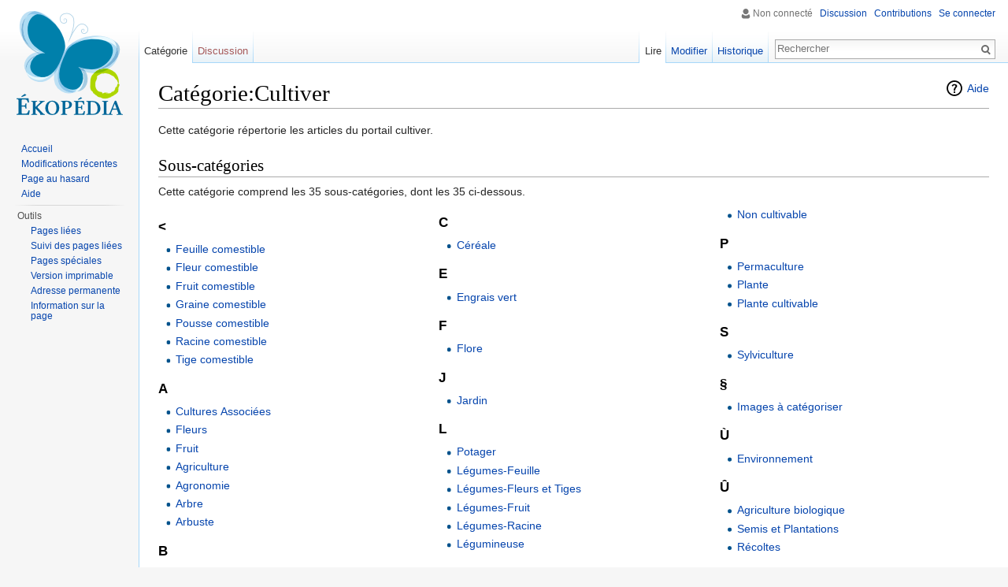

--- FILE ---
content_type: text/html; charset=UTF-8
request_url: http://www.ekopedia.fr/wiki/Cat%C3%A9gorie:Cultiver
body_size: 7543
content:
<!DOCTYPE html>
<html lang="fr" dir="ltr" class="client-nojs">
<head>
<meta charset="UTF-8"/>
<title>Catégorie:Cultiver — Ekopedia</title>
<script>document.documentElement.className = document.documentElement.className.replace( /(^|\s)client-nojs(\s|$)/, "$1client-js$2" );</script>
<script>(window.RLQ=window.RLQ||[]).push(function(){mw.config.set({"wgCanonicalNamespace":"Category","wgCanonicalSpecialPageName":false,"wgNamespaceNumber":14,"wgPageName":"Catégorie:Cultiver","wgTitle":"Cultiver","wgCurRevisionId":123115,"wgRevisionId":123115,"wgArticleId":13117,"wgIsArticle":true,"wgIsRedirect":false,"wgAction":"view","wgUserName":null,"wgUserGroups":["*"],"wgCategories":["Agriculture","S'alimenter","Vivre ensemble","Prendre soin","Écologie","Flore","STOCK d'images Ekopédia"],"wgBreakFrames":false,"wgPageContentLanguage":"fr","wgPageContentModel":"wikitext","wgSeparatorTransformTable":[",\t."," \t,"],"wgDigitTransformTable":["",""],"wgDefaultDateFormat":"dmy","wgMonthNames":["","janvier","février","mars","avril","mai","juin","juillet","août","septembre","octobre","novembre","décembre"],"wgMonthNamesShort":["","jan","fév","mar","avr","mai","juin","juil","août","sep","oct","nov","déc"],"wgRelevantPageName":"Catégorie:Cultiver","wgRelevantArticleId":13117,"wgRequestId":"3529f5aa386c4fd6ad72785f","wgIsProbablyEditable":true,"wgRestrictionEdit":[],"wgRestrictionMove":[],"wgWikiEditorEnabledModules":{"toolbar":true,"dialogs":true,"preview":true,"publish":true}});mw.loader.implement("user.options",function($,jQuery,require,module){mw.user.options.set({"variant":"fr"});});mw.loader.implement("user.tokens",function ( $, jQuery, require, module ) {
mw.user.tokens.set({"editToken":"+\\","patrolToken":"+\\","watchToken":"+\\","csrfToken":"+\\"});/*@nomin*/;

});mw.loader.load(["mediawiki.page.startup","skins.vector.js"]);});</script>
<link rel="stylesheet" href="/load.php?debug=false&amp;lang=fr&amp;modules=mediawiki.action.view.categoryPage.styles%7Cmediawiki.helplink%2Craggett%2CsectionAnchor%7Cmediawiki.legacy.commonPrint%2Cshared%7Cmediawiki.page.gallery.styles%7Cmediawiki.skinning.interface%7Cskins.vector.styles&amp;only=styles&amp;skin=vector"/>
<meta name="ResourceLoaderDynamicStyles" content=""/>
<script async="" src="/load.php?debug=false&amp;lang=fr&amp;modules=startup&amp;only=scripts&amp;skin=vector"></script>
<meta name="generator" content="MediaWiki 1.27.1"/>
<link rel="alternate" type="application/x-wiki" title="Modifier" href="/index.php?title=Cat%C3%A9gorie:Cultiver&amp;action=edit"/>
<link rel="edit" title="Modifier" href="/index.php?title=Cat%C3%A9gorie:Cultiver&amp;action=edit"/>
<link rel="shortcut icon" href="/favicon.ico"/>
<link rel="search" type="application/opensearchdescription+xml" href="/opensearch_desc.php" title="Ekopedia (fr)"/>
<link rel="EditURI" type="application/rsd+xml" href="https://www.ekopedia.fr/api.php?action=rsd"/>
<link rel="copyright" href="https://creativecommons.org/licenses/by-sa/4.0/"/>
<link rel="alternate" type="application/atom+xml" title="Flux Atom de Ekopedia" href="/index.php?title=Sp%C3%A9cial:Modifications_r%C3%A9centes&amp;feed=atom"/>
<script>
        (function(i,s,o,g,r,a,m){i['GoogleAnalyticsObject']=r;i[r]=i[r]||function(){
        (i[r].q=i[r].q||[]).push(arguments)},i[r].l=1*new Date();a=s.createElement(o),
        m=s.getElementsByTagName(o)[0];a.async=1;a.src=g;m.parentNode.insertBefore(a,m)
        })(window,document,'script','https://www.google-analytics.com/analytics.js','ga');

        ga('create', 'UA-92489707-1', 'auto');
        ga('send', 'pageview');
        </script>
</head>
<body class="mediawiki ltr sitedir-ltr ns-14 ns-subject page-Catégorie_Cultiver rootpage-Catégorie_Cultiver skin-vector action-view">
		<div id="mw-page-base" class="noprint"></div>
		<div id="mw-head-base" class="noprint"></div>
		<div id="content" class="mw-body" role="main">
			<a id="top"></a>

						<div class="mw-indicators">
<div id="mw-indicator-mw-helplink" class="mw-indicator"><a href="//www.mediawiki.org/wiki/Special:MyLanguage/Help:Categories" target="_blank" class="mw-helplink">Aide</a></div>
</div>
			<h1 id="firstHeading" class="firstHeading" lang="fr">Catégorie:Cultiver</h1>
									<div id="bodyContent" class="mw-body-content">
									<div id="siteSub">De Ekopedia</div>
								<div id="contentSub"></div>
												<div id="jump-to-nav" class="mw-jump">
					Aller à :					<a href="#mw-head">navigation</a>, 					<a href="#p-search">rechercher</a>
				</div>
				<div id="mw-content-text" lang="fr" dir="ltr" class="mw-content-ltr"><p>Cette catégorie répertorie les articles du portail cultiver.
</p>
<!-- Tidy found serious XHTML errors -->

<!-- 
NewPP limit report
Cached time: 20260126043519
Cache expiry: 86400
Dynamic content: false
CPU time usage: 0.020 seconds
Real time usage: 0.050 seconds
Preprocessor visited node count: 1/1000000
Preprocessor generated node count: 4/1000000
Post‐expand include size: 0/2097152 bytes
Template argument size: 0/2097152 bytes
Highest expansion depth: 1/40
Expensive parser function count: 0/100
-->

<!-- 
Transclusion expansion time report (%,ms,calls,template)
100.00%    0.000      1 - -total
-->

<!-- Saved in parser cache with key ekopedia:pcache:idhash:13117-0!*!*!*!*!*!* and timestamp 20260126043519 and revision id 123115
 -->
<div class="mw-category-generated" lang="fr" dir="ltr"><div id="mw-subcategories">
<h2>Sous-catégories</h2>
<p>Cette catégorie comprend les 35 sous-catégories, dont les 35 ci-dessous.
</p><div lang="fr" dir="ltr" class="mw-content-ltr"><div class="mw-category"><div class="mw-category-group"><h3>&lt;</h3>
<ul><li><a href="/wiki/Cat%C3%A9gorie:Feuille_comestible" title="Catégorie:Feuille comestible">Feuille comestible</a></li>
<li><a href="/wiki/Cat%C3%A9gorie:Fleur_comestible" title="Catégorie:Fleur comestible">Fleur comestible</a></li>
<li><a href="/wiki/Cat%C3%A9gorie:Fruit_comestible" title="Catégorie:Fruit comestible">Fruit comestible</a></li>
<li><a href="/wiki/Cat%C3%A9gorie:Graine_comestible" title="Catégorie:Graine comestible">Graine comestible</a></li>
<li><a href="/wiki/Cat%C3%A9gorie:Pousse_comestible" title="Catégorie:Pousse comestible">Pousse comestible</a></li>
<li><a href="/wiki/Cat%C3%A9gorie:Racine_comestible" title="Catégorie:Racine comestible">Racine comestible</a></li>
<li><a href="/wiki/Cat%C3%A9gorie:Tige_comestible" title="Catégorie:Tige comestible">Tige comestible</a></li></ul></div><div class="mw-category-group"><h3>A</h3>
<ul><li><a href="/wiki/Cat%C3%A9gorie:Cultures_Associ%C3%A9es" title="Catégorie:Cultures Associées">Cultures Associées</a></li>
<li><a href="/wiki/Cat%C3%A9gorie:Fleurs" title="Catégorie:Fleurs">Fleurs</a></li>
<li><a href="/wiki/Cat%C3%A9gorie:Fruit" title="Catégorie:Fruit">Fruit</a></li>
<li><a href="/wiki/Cat%C3%A9gorie:Agriculture" title="Catégorie:Agriculture">Agriculture</a></li>
<li><a href="/wiki/Cat%C3%A9gorie:Agronomie" title="Catégorie:Agronomie">Agronomie</a></li>
<li><a href="/wiki/Cat%C3%A9gorie:Arbre" title="Catégorie:Arbre">Arbre</a></li>
<li><a href="/wiki/Cat%C3%A9gorie:Arbuste" title="Catégorie:Arbuste">Arbuste</a></li></ul></div><div class="mw-category-group"><h3>B</h3>
<ul><li><a href="/wiki/Cat%C3%A9gorie:Bio" title="Catégorie:Bio">Bio</a></li></ul></div><div class="mw-category-group"><h3>C</h3>
<ul><li><a href="/wiki/Cat%C3%A9gorie:C%C3%A9r%C3%A9ale" title="Catégorie:Céréale">Céréale</a></li></ul></div><div class="mw-category-group"><h3>E</h3>
<ul><li><a href="/wiki/Cat%C3%A9gorie:Engrais_vert" title="Catégorie:Engrais vert">Engrais vert</a></li></ul></div><div class="mw-category-group"><h3>F</h3>
<ul><li><a href="/wiki/Cat%C3%A9gorie:Flore" title="Catégorie:Flore">Flore</a></li></ul></div><div class="mw-category-group"><h3>J</h3>
<ul><li><a href="/wiki/Cat%C3%A9gorie:Jardin" title="Catégorie:Jardin">Jardin</a></li></ul></div><div class="mw-category-group"><h3>L</h3>
<ul><li><a href="/wiki/Cat%C3%A9gorie:Potager" title="Catégorie:Potager">Potager</a></li>
<li><a href="/wiki/Cat%C3%A9gorie:L%C3%A9gumes-Feuille" title="Catégorie:Légumes-Feuille">Légumes-Feuille</a></li>
<li><a href="/wiki/Cat%C3%A9gorie:L%C3%A9gumes-Fleurs_et_Tiges" title="Catégorie:Légumes-Fleurs et Tiges">Légumes-Fleurs et Tiges</a></li>
<li><a href="/wiki/Cat%C3%A9gorie:L%C3%A9gumes-Fruit" title="Catégorie:Légumes-Fruit">Légumes-Fruit</a></li>
<li><a href="/wiki/Cat%C3%A9gorie:L%C3%A9gumes-Racine" title="Catégorie:Légumes-Racine">Légumes-Racine</a></li>
<li><a href="/wiki/Cat%C3%A9gorie:L%C3%A9gumineuse" title="Catégorie:Légumineuse">Légumineuse</a></li></ul></div><div class="mw-category-group"><h3>N</h3>
<ul><li><a href="/wiki/Cat%C3%A9gorie:Non_cultivable" title="Catégorie:Non cultivable">Non cultivable</a></li></ul></div><div class="mw-category-group"><h3>P</h3>
<ul><li><a href="/wiki/Cat%C3%A9gorie:Permaculture" title="Catégorie:Permaculture">Permaculture</a></li>
<li><a href="/wiki/Cat%C3%A9gorie:Plante" title="Catégorie:Plante">Plante</a></li>
<li><a href="/wiki/Cat%C3%A9gorie:Plante_cultivable" title="Catégorie:Plante cultivable">Plante cultivable</a></li></ul></div><div class="mw-category-group"><h3>S</h3>
<ul><li><a href="/wiki/Cat%C3%A9gorie:Sylviculture" title="Catégorie:Sylviculture">Sylviculture</a></li></ul></div><div class="mw-category-group"><h3>§</h3>
<ul><li><a href="/wiki/Cat%C3%A9gorie:Images_%C3%A0_cat%C3%A9goriser" title="Catégorie:Images à catégoriser">Images à catégoriser</a></li></ul></div><div class="mw-category-group"><h3>Ù</h3>
<ul><li><a href="/wiki/Cat%C3%A9gorie:Environnement" title="Catégorie:Environnement">Environnement</a></li></ul></div><div class="mw-category-group"><h3>Û</h3>
<ul><li><a href="/wiki/Cat%C3%A9gorie:Agriculture_biologique" title="Catégorie:Agriculture biologique">Agriculture biologique</a></li>
<li><a href="/wiki/Cat%C3%A9gorie:Semis_et_Plantations" title="Catégorie:Semis et Plantations">Semis et Plantations</a></li>
<li><a href="/wiki/Cat%C3%A9gorie:R%C3%A9coltes" title="Catégorie:Récoltes">Récoltes</a></li></ul></div></div></div>
</div><div id="mw-pages">
<h2>Pages dans la catégorie «&#160;Cultiver&#160;»</h2>
<p>Cette catégorie comprend 77 pages, dont les 77 ci-dessous.
</p><div lang="fr" dir="ltr" class="mw-content-ltr"><div class="mw-category"><div class="mw-category-group"><h3>*</h3>
<ul><li><a href="/wiki/Culture" title="Culture">Culture</a></li>
<li><a href="/wiki/Cultures_associ%C3%A9es" title="Cultures associées">Cultures associées</a></li>
<li><a href="/wiki/Liste_de_plantes" title="Liste de plantes">Liste de plantes</a></li>
<li><a href="/wiki/Plante_compagne" title="Plante compagne">Plante compagne</a></li>
<li><a href="/wiki/Portail:Cultiver" title="Portail:Cultiver">Portail:Cultiver</a></li></ul></div><div class="mw-category-group"><h3>A</h3>
<ul><li><a href="/wiki/Agriculture" title="Agriculture">Agriculture</a></li>
<li><a href="/wiki/Arbres_et_arbustes_par_pays" title="Arbres et arbustes par pays">Arbres et arbustes par pays</a></li>
<li><a href="/wiki/Auxiliaire" title="Auxiliaire">Auxiliaire</a></li></ul></div><div class="mw-category-group"><h3>B</h3>
<ul><li><a href="/wiki/Bouturage" title="Bouturage">Bouturage</a></li></ul></div><div class="mw-category-group"><h3>C</h3>
<ul><li><a href="/wiki/Calendrier_(semis)" title="Calendrier (semis)">Calendrier (semis)</a></li>
<li><a href="/wiki/Calendrier_du_potager" title="Calendrier du potager">Calendrier du potager</a></li>
<li><a href="/wiki/Chou_fris%C3%A9" title="Chou frisé">Chou frisé</a></li>
<li><a href="/wiki/Comment_agir_en_ville" title="Comment agir en ville">Comment agir en ville</a></li>
<li><a href="/wiki/Compost" title="Compost">Compost</a></li>
<li><a href="/wiki/Courgette" title="Courgette">Courgette</a></li>
<li><a href="/wiki/Cresson" title="Cresson">Cresson</a></li>
<li><a href="/wiki/Mod%C3%A8le:Cultiver" title="Modèle:Cultiver">Modèle:Cultiver</a></li>
<li><a href="/wiki/Cultiver_des_carottes" title="Cultiver des carottes">Cultiver des carottes</a></li>
<li><a href="/wiki/Cultiver,_tout_types_d%27aliments" title="Cultiver, tout types d'aliments">Cultiver, tout types d'aliments</a></li>
<li><a href="/wiki/Cultivons_la_terre" title="Cultivons la terre">Cultivons la terre</a></li>
<li><a href="/wiki/Culture_du_bl%C3%A9" title="Culture du blé">Culture du blé</a></li>
<li><a href="/wiki/C%C3%A9r%C3%A9ale" title="Céréale">Céréale</a></li></ul></div><div class="mw-category-group"><h3>E</h3>
<ul><li><a href="/wiki/Engrais_vert" title="Engrais vert">Engrais vert</a></li>
<li><a href="/wiki/Entomogamie" title="Entomogamie">Entomogamie</a></li></ul></div><div class="mw-category-group"><h3>F</h3>
<ul><li><a href="/wiki/Fenugrec" title="Fenugrec">Fenugrec</a></li></ul></div><div class="mw-category-group"><h3>G</h3>
<ul><li><a href="/wiki/Gen%C3%AAt_%C3%A0_balais" title="Genêt à balais">Genêt à balais</a></li>
<li><a href="/wiki/Gestion_de_l%27eau" title="Gestion de l'eau">Gestion de l'eau</a></li>
<li><a href="/wiki/Gestion_diff%C3%A9renci%C3%A9e_des_espaces_verts" title="Gestion différenciée des espaces verts">Gestion différenciée des espaces verts</a></li>
<li><span class="redirect-in-category"><a href="/wiki/Graine" class="mw-redirect" title="Graine">Graine</a></span></li>
<li><a href="/wiki/Graines_Bio" title="Graines Bio">Graines Bio</a></li>
<li><a href="/wiki/Graines_germ%C3%A9es" title="Graines germées">Graines germées</a></li>
<li><a href="/wiki/Greffe" title="Greffe">Greffe</a></li>
<li><a href="/wiki/Guerilla_jardini%C3%A8re" title="Guerilla jardinière">Guerilla jardinière</a></li></ul></div><div class="mw-category-group"><h3>H</h3>
<ul><li><a href="/wiki/Haricot" title="Haricot">Haricot</a></li>
<li><a href="/wiki/Herbe_aromatique" title="Herbe aromatique">Herbe aromatique</a></li>
<li><a href="/wiki/Hydroponie" title="Hydroponie">Hydroponie</a></li></ul></div><div class="mw-category-group"><h3>I</h3>
<ul><li><a href="/wiki/Insecte_auxiliaire" title="Insecte auxiliaire">Insecte auxiliaire</a></li>
<li><a href="/wiki/Insectes_pollinisateurs" title="Insectes pollinisateurs">Insectes pollinisateurs</a></li></ul></div><div class="mw-category-group"><h3>J</h3>
<ul><li><a href="/wiki/Jardin" title="Jardin">Jardin</a></li>
<li><a href="/wiki/Jardin_collectif" title="Jardin collectif">Jardin collectif</a></li>
<li><a href="/wiki/Jardin_communautaire" title="Jardin communautaire">Jardin communautaire</a></li>
<li><a href="/wiki/Jardin_sauvage" title="Jardin sauvage">Jardin sauvage</a></li>
<li><a href="/wiki/Jardinage_urbain" title="Jardinage urbain">Jardinage urbain</a></li>
<li><a href="/wiki/Jus_de_compost" title="Jus de compost">Jus de compost</a></li></ul></div><div class="mw-category-group"><h3>K</h3>
<ul><li><a href="/wiki/Kokopelli_(association)" title="Kokopelli (association)">Kokopelli (association)</a></li></ul></div><div class="mw-category-group"><h3>L</h3>
<ul><li><a href="/wiki/L%27Erreur_bor%C3%A9ale" title="L'Erreur boréale">L'Erreur boréale</a></li>
<li><a href="/wiki/Laitue_romaine" title="Laitue romaine">Laitue romaine</a></li>
<li><a href="/wiki/Lentille" title="Lentille">Lentille</a></li>
<li><a href="/wiki/Luzerne" title="Luzerne">Luzerne</a></li>
<li><a href="/wiki/L%C3%A9gume_d%27hiver" title="Légume d'hiver">Légume d'hiver</a></li>
<li><a href="/wiki/L%C3%A9gumineuse" title="Légumineuse">Légumineuse</a></li></ul></div><div class="mw-category-group"><h3>M</h3>
<ul><li><a href="/wiki/Marcottage" title="Marcottage">Marcottage</a></li>
<li><a href="/wiki/Mini_serre" title="Mini serre">Mini serre</a></li>
<li><a href="/wiki/Multiplication_v%C3%A9g%C3%A9tative" title="Multiplication végétative">Multiplication végétative</a></li></ul></div><div class="mw-category-group"><h3>P</h3>
<ul><li><a href="/wiki/Plante" title="Plante">Plante</a></li>
<li><a href="/wiki/Poireau_Agile" title="Poireau Agile">Poireau Agile</a></li>
<li><a href="/wiki/Pois" title="Pois">Pois</a></li>
<li><a href="/wiki/Pois_chiche" title="Pois chiche">Pois chiche</a></li>
<li><a href="/wiki/Poivron" title="Poivron">Poivron</a></li>
<li><a href="/wiki/Pollinisation" title="Pollinisation">Pollinisation</a></li>
<li><a href="/wiki/Polyculture" title="Polyculture">Polyculture</a></li>
<li><a href="/wiki/Potager_en_carr%C3%A9s" title="Potager en carrés">Potager en carrés</a></li></ul></div><div class="mw-category-group"><h3>R</h3>
<ul><li><a href="/wiki/Reproduire_les_plantes" title="Reproduire les plantes">Reproduire les plantes</a></li>
<li><a href="/wiki/Rev%C3%A9g%C3%A9taliser_l%27urbain" title="Revégétaliser l'urbain">Revégétaliser l'urbain</a></li>
<li><a href="/wiki/R%C3%A9colter_les_semences" title="Récolter les semences">Récolter les semences</a></li>
<li><a href="/wiki/R%C3%A9seau_Semences_Paysannes" title="Réseau Semences Paysannes">Réseau Semences Paysannes</a></li></ul></div><div class="mw-category-group"><h3>S</h3>
<ul><li><a href="/wiki/Semence" title="Semence">Semence</a></li>
<li><a href="/wiki/Semence_paysanne" title="Semence paysanne">Semence paysanne</a></li>
<li><a href="/wiki/Semis" title="Semis">Semis</a></li>
<li><a href="/wiki/Soja" title="Soja">Soja</a></li>
<li><a href="/wiki/Stratification" title="Stratification">Stratification</a></li></ul></div><div class="mw-category-group"><h3>T</h3>
<ul><li><a href="/wiki/Technique_culturale_simplifi%C3%A9e" title="Technique culturale simplifiée">Technique culturale simplifiée</a></li>
<li><a href="/wiki/Terre" title="Terre">Terre</a></li>
<li><a href="/wiki/Tomate" title="Tomate">Tomate</a></li>
<li><a href="/wiki/Tr%C3%A8fle" title="Trèfle">Trèfle</a></li>
<li><a href="/wiki/Tr%C3%A8fle_des_pr%C3%A8s" title="Trèfle des près">Trèfle des près</a></li></ul></div><div class="mw-category-group"><h3>Ù</h3>
<ul><li><a href="/wiki/Calendrier_(lunaire)" title="Calendrier (lunaire)">Calendrier (lunaire)</a></li></ul></div></div></div>
</div><div id="mw-category-media">
<h2>Média dans la catégorie « Cultiver »</h2>
<p>Cette catégorie comprend 5 fichiers, dont les 5 ci-dessous.
</p><ul class="gallery mw-gallery-traditional">
		<li class="gallerybox" style="width: 155px"><div style="width: 155px">
			<div class="thumb" style="width: 150px;"><div style="margin:27px auto;"><a href="/wiki/Fichier:Arbre.jpg" class="image"><img alt="Arbre.jpg" src="/images/thumb/a/a3/Arbre.jpg/120px-Arbre.jpg" width="120" height="96" srcset="/images/thumb/a/a3/Arbre.jpg/180px-Arbre.jpg 1.5x, /images/thumb/a/a3/Arbre.jpg/240px-Arbre.jpg 2x" /></a></div></div>
			<div class="gallerytext">
<a href="/wiki/Fichier:Arbre.jpg" title="Fichier:Arbre.jpg">Arbre.jpg</a><br />
9 Kio<br />

			</div>
		</div></li>
		<li class="gallerybox" style="width: 155px"><div style="width: 155px">
			<div class="thumb" style="width: 150px;"><div style="margin:40.5px auto;"><a href="/wiki/Fichier:Coccinelle.jpeg" class="image"><img alt="Coccinelle.jpeg" src="/images/thumb/e/e4/Coccinelle.jpeg/120px-Coccinelle.jpeg" width="120" height="69" srcset="/images/thumb/e/e4/Coccinelle.jpeg/180px-Coccinelle.jpeg 1.5x, /images/e/e4/Coccinelle.jpeg 2x" /></a></div></div>
			<div class="gallerytext">
<a href="/wiki/Fichier:Coccinelle.jpeg" title="Fichier:Coccinelle.jpeg">Coccinelle.jpeg</a><br />
7 Kio<br />

			</div>
		</div></li>
		<li class="gallerybox" style="width: 155px"><div style="width: 155px">
			<div class="thumb" style="width: 150px;"><div style="margin:15px auto;"><a href="/wiki/Fichier:Ekopedia_holding-petite-plante.jpg" class="image"><img alt="Ekopedia holding-petite-plante.jpg" src="/images/5/56/Ekopedia_holding-petite-plante.jpg" width="120" height="120" /></a></div></div>
			<div class="gallerytext">
<a href="/wiki/Fichier:Ekopedia_holding-petite-plante.jpg" title="Fichier:Ekopedia holding-petite-plante.jpg">Ekopedia holding-petit...</a><br />
3 Kio<br />

			</div>
		</div></li>
		<li class="gallerybox" style="width: 155px"><div style="width: 155px">
			<div class="thumb" style="width: 150px;"><div style="margin:15px auto;"><a href="/wiki/Fichier:Rheum_rhabarbarum_fruits.jpg" class="image"><img alt="Rheum rhabarbarum fruits.jpg" src="/images/thumb/b/bb/Rheum_rhabarbarum_fruits.jpg/90px-Rheum_rhabarbarum_fruits.jpg" width="90" height="120" srcset="/images/thumb/b/bb/Rheum_rhabarbarum_fruits.jpg/135px-Rheum_rhabarbarum_fruits.jpg 1.5x, /images/thumb/b/bb/Rheum_rhabarbarum_fruits.jpg/180px-Rheum_rhabarbarum_fruits.jpg 2x" /></a></div></div>
			<div class="gallerytext">
<a href="/wiki/Fichier:Rheum_rhabarbarum_fruits.jpg" title="Fichier:Rheum rhabarbarum fruits.jpg">Rheum rhabarbarum frui...</a><br />
146 Kio<br />

			</div>
		</div></li>
		<li class="gallerybox" style="width: 155px"><div style="width: 155px">
			<div class="thumb" style="width: 150px;"><div style="margin:35px auto;"><a href="/wiki/Fichier:Sun_Flower.jpg" class="image"><img alt="Sun Flower.jpg" src="/images/thumb/0/05/Sun_Flower.jpg/120px-Sun_Flower.jpg" width="120" height="80" srcset="/images/thumb/0/05/Sun_Flower.jpg/180px-Sun_Flower.jpg 1.5x, /images/thumb/0/05/Sun_Flower.jpg/240px-Sun_Flower.jpg 2x" /></a></div></div>
			<div class="gallerytext">
<a href="/wiki/Fichier:Sun_Flower.jpg" title="Fichier:Sun Flower.jpg">Sun Flower.jpg</a><br />
1,73 Mio<br />

			</div>
		</div></li>
</ul>
</div></div></div>					<div class="printfooter">
						Récupérée de «&#160;<a dir="ltr" href="https://www.ekopedia.fr/index.php?title=Catégorie:Cultiver&amp;oldid=123115">https://www.ekopedia.fr/index.php?title=Catégorie:Cultiver&amp;oldid=123115</a>&#160;»					</div>
				<div id="catlinks" class="catlinks" data-mw="interface"><div id="mw-normal-catlinks" class="mw-normal-catlinks"><a href="/wiki/Sp%C3%A9cial:Cat%C3%A9gories" title="Spécial:Catégories">Catégories</a> : <ul><li><a href="/wiki/Cat%C3%A9gorie:Agriculture" title="Catégorie:Agriculture">Agriculture</a></li><li><a href="/wiki/Cat%C3%A9gorie:S%27alimenter" title="Catégorie:S'alimenter">S'alimenter</a></li><li><a href="/wiki/Cat%C3%A9gorie:Vivre_ensemble" title="Catégorie:Vivre ensemble">Vivre ensemble</a></li><li><a href="/wiki/Cat%C3%A9gorie:Prendre_soin" title="Catégorie:Prendre soin">Prendre soin</a></li><li><a href="/wiki/Cat%C3%A9gorie:%C3%89cologie" title="Catégorie:Écologie">Écologie</a></li><li><a href="/wiki/Cat%C3%A9gorie:Flore" title="Catégorie:Flore">Flore</a></li><li><a href="/wiki/Cat%C3%A9gorie:STOCK_d%27images_Ekop%C3%A9dia" title="Catégorie:STOCK d'images Ekopédia">STOCK d'images Ekopédia</a></li></ul></div></div>				<div class="visualClear"></div>
							</div>
		</div>
		<div id="mw-navigation">
			<h2>Menu de navigation</h2>

			<div id="mw-head">
									<div id="p-personal" role="navigation" class="" aria-labelledby="p-personal-label">
						<h3 id="p-personal-label">Outils personnels</h3>
						<ul>
							<li id="pt-anonuserpage">Non connecté</li><li id="pt-anontalk"><a href="/wiki/Sp%C3%A9cial:Mes_discussions" title="La page de discussion pour les contributions depuis cette adresse IP [n]" accesskey="n">Discussion</a></li><li id="pt-anoncontribs"><a href="/wiki/Sp%C3%A9cial:Mes_contributions" title="Une liste des modifications effectuées depuis cette adresse IP [y]" accesskey="y">Contributions</a></li><li id="pt-login"><a href="/index.php?title=Sp%C3%A9cial:Connexion&amp;returnto=Cat%C3%A9gorie%3ACultiver" title="Il est recommandé de vous identifier ; ce n'est cependant pas obligatoire. [o]" accesskey="o">Se connecter</a></li>						</ul>
					</div>
									<div id="left-navigation">
										<div id="p-namespaces" role="navigation" class="vectorTabs" aria-labelledby="p-namespaces-label">
						<h3 id="p-namespaces-label">Espaces de noms</h3>
						<ul>
															<li  id="ca-nstab-category" class="selected"><span><a href="/wiki/Cat%C3%A9gorie:Cultiver"  title="Voir la page de la catégorie [c]" accesskey="c">Catégorie</a></span></li>
															<li  id="ca-talk" class="new"><span><a href="/index.php?title=Discussion_cat%C3%A9gorie:Cultiver&amp;action=edit&amp;redlink=1"  title="Discussion au sujet de cette page de contenu [t]" accesskey="t" rel="discussion">Discussion</a></span></li>
													</ul>
					</div>
										<div id="p-variants" role="navigation" class="vectorMenu emptyPortlet" aria-labelledby="p-variants-label">
												<h3 id="p-variants-label">
							<span>Variantes</span><a href="#"></a>
						</h3>

						<div class="menu">
							<ul>
															</ul>
						</div>
					</div>
									</div>
				<div id="right-navigation">
										<div id="p-views" role="navigation" class="vectorTabs" aria-labelledby="p-views-label">
						<h3 id="p-views-label">Affichages</h3>
						<ul>
															<li id="ca-view" class="selected"><span><a href="/wiki/Cat%C3%A9gorie:Cultiver" >Lire</a></span></li>
															<li id="ca-edit"><span><a href="/index.php?title=Cat%C3%A9gorie:Cultiver&amp;action=edit"  title="Modifier le wikicode [e]" accesskey="e">Modifier</a></span></li>
															<li id="ca-history" class="collapsible"><span><a href="/index.php?title=Cat%C3%A9gorie:Cultiver&amp;action=history"  title="Les versions passées de cette page (avec leurs contributeurs) [h]" accesskey="h">Historique</a></span></li>
													</ul>
					</div>
										<div id="p-cactions" role="navigation" class="vectorMenu emptyPortlet" aria-labelledby="p-cactions-label">
						<h3 id="p-cactions-label"><span>Plus</span><a href="#"></a></h3>

						<div class="menu">
							<ul>
															</ul>
						</div>
					</div>
										<div id="p-search" role="search">
						<h3>
							<label for="searchInput">Rechercher</label>
						</h3>

						<form action="/index.php" id="searchform">
							<div id="simpleSearch">
							<input type="search" name="search" placeholder="Rechercher" title="Rechercher dans Ekopedia [f]" accesskey="f" id="searchInput"/><input type="hidden" value="Spécial:Recherche" name="title"/><input type="submit" name="fulltext" value="Rechercher" title="Rechercher les pages comportant ce texte." id="mw-searchButton" class="searchButton mw-fallbackSearchButton"/><input type="submit" name="go" value="Lire" title="Aller vers une page portant exactement ce nom si elle existe." id="searchButton" class="searchButton"/>							</div>
						</form>
					</div>
									</div>
			</div>
			<div id="mw-panel">
				<div id="p-logo" role="banner"><a class="mw-wiki-logo" href="/wiki/Accueil"  title="Page principale"></a></div>
						<div class="portal" role="navigation" id='p-navigation' aria-labelledby='p-navigation-label'>
			<h3 id='p-navigation-label'>Navigation</h3>

			<div class="body">
									<ul>
						<li id="n-mainpage-description"><a href="/wiki/Accueil" title="Aller à l'accueil [z]" accesskey="z">Accueil</a></li><li id="n-recentchanges"><a href="/wiki/Sp%C3%A9cial:Modifications_r%C3%A9centes" title="Liste des modifications récentes sur le wiki [r]" accesskey="r">Modifications récentes</a></li><li id="n-randompage"><a href="/wiki/Sp%C3%A9cial:Page_au_hasard" title="Afficher une page au hasard [x]" accesskey="x">Page au hasard</a></li><li id="n-help"><a href="https://www.mediawiki.org/wiki/Special:MyLanguage/Help:Contents" title="Aide">Aide</a></li>					</ul>
							</div>
		</div>
			<div class="portal" role="navigation" id='p-tb' aria-labelledby='p-tb-label'>
			<h3 id='p-tb-label'>Outils</h3>

			<div class="body">
									<ul>
						<li id="t-whatlinkshere"><a href="/wiki/Sp%C3%A9cial:Pages_li%C3%A9es/Cat%C3%A9gorie:Cultiver" title="Liste des pages liées à celle-ci [j]" accesskey="j">Pages liées</a></li><li id="t-recentchangeslinked"><a href="/wiki/Sp%C3%A9cial:Suivi_des_liens/Cat%C3%A9gorie:Cultiver" title="Liste des modifications récentes des pages liées à celle-ci [k]" accesskey="k">Suivi des pages liées</a></li><li id="t-specialpages"><a href="/wiki/Sp%C3%A9cial:Pages_sp%C3%A9ciales" title="Liste de toutes les pages spéciales [q]" accesskey="q">Pages spéciales</a></li><li id="t-print"><a href="/index.php?title=Cat%C3%A9gorie:Cultiver&amp;printable=yes" rel="alternate" title="Version imprimable de cette page [p]" accesskey="p">Version imprimable</a></li><li id="t-permalink"><a href="/index.php?title=Cat%C3%A9gorie:Cultiver&amp;oldid=123115" title="Adresse permanente de cette version de la page">Adresse permanente</a></li><li id="t-info"><a href="/index.php?title=Cat%C3%A9gorie:Cultiver&amp;action=info" title="Plus d’information sur cette page">Information sur la page</a></li>					</ul>
							</div>
		</div>
				</div>
		</div>
		<div id="footer" role="contentinfo">
							<ul id="footer-info">
											<li id="footer-info-lastmod"> Dernière modification de cette page le 31 décembre 2017, à 00:48.</li>
											<li id="footer-info-copyright">Le contenu est disponible sous licence <a class="external" rel="nofollow" href="https://creativecommons.org/licenses/by-sa/4.0/">Creative Commons Attribution-ShareAlike</a> sauf mention contraire.</li>
									</ul>
							<ul id="footer-places">
											<li id="footer-places-privacy"><a href="/wiki/Ekopedia:Confidentialit%C3%A9" title="Ekopedia:Confidentialité">Politique de confidentialité</a></li>
											<li id="footer-places-about"><a href="/wiki/Ekopedia:%C3%80_propos" title="Ekopedia:À propos">À propos de Ekopedia</a></li>
											<li id="footer-places-disclaimer"><a href="/wiki/Ekopedia:Avertissements_g%C3%A9n%C3%A9raux" title="Ekopedia:Avertissements généraux">Avertissements</a></li>
									</ul>
										<ul id="footer-icons" class="noprint">
											<li id="footer-copyrightico">
							<a href="https://creativecommons.org/licenses/by-sa/4.0/"><img src="/resources/assets/licenses/cc-by-sa.png" alt="Creative Commons Attribution-ShareAlike" width="88" height="31"/></a>						</li>
											<li id="footer-poweredbyico">
							<a href="//www.mediawiki.org/"><img src="/resources/assets/poweredby_mediawiki_88x31.png" alt="Powered by MediaWiki" srcset="/resources/assets/poweredby_mediawiki_132x47.png 1.5x, /resources/assets/poweredby_mediawiki_176x62.png 2x" width="88" height="31"/></a>						</li>
									</ul>
						<div style="clear:both"></div>
		</div>
		<script>(window.RLQ=window.RLQ||[]).push(function(){mw.loader.state({"user":"ready","user.groups":"ready"});mw.loader.load(["mediawiki.action.view.postEdit","site","mediawiki.user","mediawiki.hidpi","mediawiki.page.ready","mediawiki.searchSuggest"]);});</script><script>(window.RLQ=window.RLQ||[]).push(function(){mw.config.set({"wgBackendResponseTime":884});});</script>
	</body>
</html>
